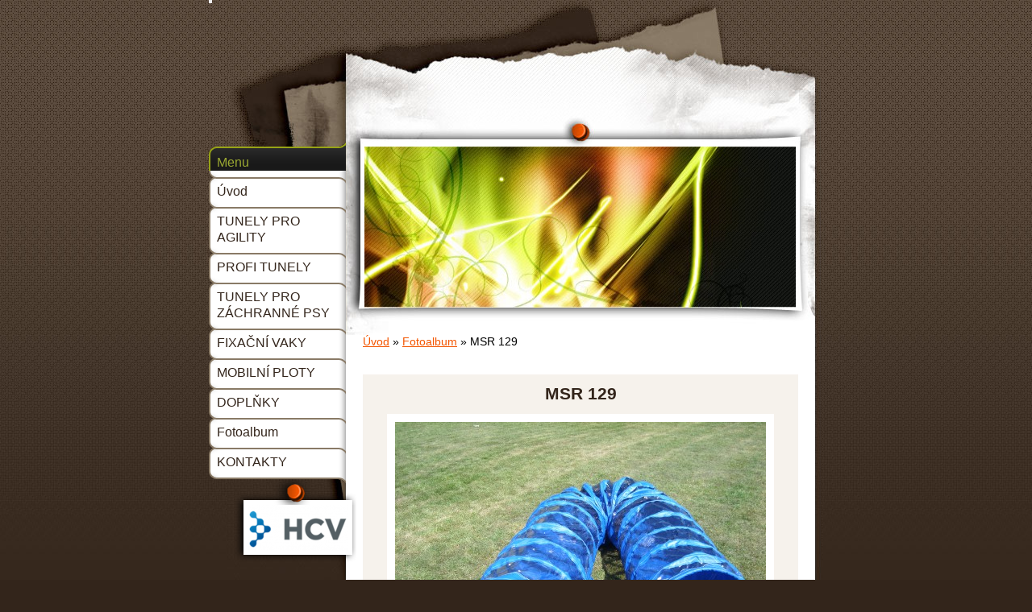

--- FILE ---
content_type: text/html; charset=UTF-8
request_url: https://www.tunelypropsy.cz/fotoalbum/msr-129.html
body_size: 8006
content:
<?xml version="1.0" encoding="utf-8"?>
<!DOCTYPE html PUBLIC "-//W3C//DTD XHTML 1.0 Transitional//EN" "http://www.w3.org/TR/xhtml1/DTD/xhtml1-transitional.dtd">
<html lang="cs" xml:lang="cs" xmlns="http://www.w3.org/1999/xhtml" >

      <head>

        <meta http-equiv="content-type" content="text/html; charset=utf-8" />
        <meta name="description" content="Na stránkách nabízíme tunely pro výcvik psů - Agility. Jedná se o pevnou a velmi skladnou  překážka ve tvaru rukávu. Agility tunel je vyroben z velmi odolného a UV stabilizovaného  PVC, aby odolal drápům psů a vyztužen ocelovými dráty průměru 5mm, které  jsou kryty po celé délce, aby nedošlo k možnosti poranění, jak při výcviku, tak při manipulaci. " />
        <meta name="keywords" content="agility,agility tunel,tunel pro psy,tunel agility,tunel pro agility,pes,překážky,agility,tunel,tunely,látkový,pevný,agylity,agiliti,agyliti,výroba tunelu,psi sporty,vycvik agility,dog tunnel,agility tunnel,dog tunnels,hundetunnel,tunnel for agility" />
        <meta name="robots" content="all,follow" />
        <meta name="author" content="www.tunelypropsy.cz" />
        <meta name="viewport" content="width=device-width, initial-scale=1.0">
        
        <title>
                             Agility TUNELY PRO PSY  -  tunely pro Agility - Fotoalbum - MSR 129
        </title>
        <link rel="stylesheet" href="https://s3a.estranky.cz/css/uig.css" type="text/css" />
               					<link rel="stylesheet" href="/style.1656676769.1.css" type="text/css" />
<link rel="stylesheet" href="//code.jquery.com/ui/1.12.1/themes/base/jquery-ui.css">
<script src="//code.jquery.com/jquery-1.12.4.js"></script>
<script src="//code.jquery.com/ui/1.12.1/jquery-ui.js"></script>
<script type="text/javascript" src="https://s3c.estranky.cz/js/ui.js?nc=1" id="index_script" ></script>
			<script type="text/javascript">
				dataLayer = [{
					'subscription': 'true',
				}];
			</script>
			
    </head>
    <body class=" contact-active">
        <!-- Wrapping the whole page, may have fixed or fluid width -->
        <div id="whole-page">

            

            <!-- Because of the matter of accessibility (text browsers,
            voice readers) we include a link leading to the page content and
            navigation } you'll probably want to hide them using display: none
            in your stylesheet -->

            <a href="#articles" class="accessibility-links">Jdi na obsah</a>
            <a href="#navigation" class="accessibility-links">Jdi na menu</a>

            <!-- We'll fill the document using horizontal rules thus separating
            the logical chunks of the document apart -->
            <hr />

            
            

			<!-- block for skyscraper and rectangle  -->
            <div id="sticky-box">
                <div id="sky-scraper-block">
                    
                    
                </div>
            </div>
            
            <!-- block for skyscraper and rectangle  -->

            <!-- Wrapping the document's visible part -->
            <div id="document">
                <div id="in-document">
                    
                    <!-- Hamburger icon -->
                    <button type="button" class="menu-toggle" onclick="menuToggle()" id="menu-toggle">
                    	<span></span>
                    	<span></span>
                    	<span></span>
                    </button>
                    
                    <!-- header -->
<div id="header">
    <div class="inner_frame">
            <!-- This construction allows easy image replacement -->
            <h1 class="head-left hidden">
  <a href="https://www.tunelypropsy.cz/" title="                 Agility TUNELY PRO PSY  -  tunely pro Agility" style="display:none;">                 Agility TUNELY PRO PSY  -  tunely pro Agility</a>
  <span title="                 Agility TUNELY PRO PSY  -  tunely pro Agility">
  </span>
</h1>
            <div id="header-decoration" class="decoration">
                 <img class="header-image" src="https://s3b.estranky.cz/img/l/logo_1000000100.jpeg" alt="">
            </div>
    </div>
</div>
<!-- /header -->

                    <!-- Possible clearing elements (more through the document) -->
                    <div id="clear1" class="clear">
                        &nbsp;
                    </div>
                    <hr />

                    <!-- body of the page -->
                    <div id="body">
                        
                        <!-- main page content -->
                        <div id="content">
                            <!-- Breadcrumb navigation -->
<div id="breadcrumb-nav">
  <a href="/">Úvod</a> &raquo; <a href="/fotoalbum/">Fotoalbum</a> &raquo; <span>MSR 129</span>
</div>
<hr />

                            
                            <script language="JavaScript" type="text/javascript">
  <!--
    index_setCookieData('index_curr_photo', 271);
  //-->
</script>

<div id="slide">
  <h2></h2>
  <div id="click">
    <h3 id="photo_curr_title">MSR 129</h3>
    <div class="slide-img">
      <a href="/fotoalbum/msr-128.html" class="previous-photo"  id="photo_prev_a" title="předchozí fotka"><span>&laquo;</span></a>  <!-- previous photo -->

      <a href="/fotoalbum/msr-129.-.html" class="actual-photo" onclick="return index_photo_open(this,'_fullsize');" id="photo_curr_a"><img src="/img/mid/271/msr-129.jpg" alt=""   id="photo_curr_img" /></a>   <!-- actual shown photo -->

      <a href="/fotoalbum/msr-131.html" class="next-photo"  id="photo_next_a" title="další fotka"><span>&raquo;</span></a>  <!-- next photo -->

      <br /> <!-- clear -->
    </div>
    <p id="photo_curr_comment">
      
    </p>
    
  </div>
  <div class="slidebar">
  <a href="/fotoalbum/pevny-tunel.html" onclick="return index_photo_show(0);" title="pevný tunel">
    <img src="/img/tiny/178.jpg" width="75" height="39" alt="pevný tunel" /></a>
<a href="/fotoalbum/pruhledny-modro-zluty.html" onclick="return index_photo_show(1);" title="pruhledny-modro/žlutý">
    <img src="/img/tiny/3.jpg" width="75" height="56" alt="pruhledny-modro/žlutý" /></a>
<a href="/fotoalbum/pevny---cerveno-zluty.html" onclick="return index_photo_show(2);" title="Pevný - červeno/žlutý">
    <img src="/img/tiny/7.jpg" width="75" height="50" alt="Pevný - červeno/žlutý" /></a>
<a href="/fotoalbum/detail-poutka.html" onclick="return index_photo_show(3);" title="Detail poutka">
    <img src="/img/tiny/8.jpg" width="75" height="56" alt="Detail poutka" /></a>
<a href="/fotoalbum/pruhledny-zeleny.html" onclick="return index_photo_show(4);" title="pruhledny-zeleny">
    <img src="/img/tiny/10.jpg" width="75" height="56" alt="pruhledny-zeleny" /></a>
<a href="/fotoalbum/p1150819.html" onclick="return index_photo_show(5);" title="p1150819">
    <img src="/img/tiny/11.jpg" width="75" height="56" alt="p1150819" /></a>
<a href="/fotoalbum/pevny-pruhledny-tunel--3m.html" onclick="return index_photo_show(6);" title="Pevný průhledný tunel  3m">
    <img src="/img/tiny/13.jpg" width="75" height="56" alt="Pevný průhledný tunel  3m" /></a>
<a href="/fotoalbum/pevny-tunel---modro-zluty.html" onclick="return index_photo_show(7);" title="Pevný tunel - modro/žlutý">
    <img src="/img/tiny/14.jpg" width="75" height="56" alt="Pevný tunel - modro/žlutý" /></a>
<a href="/fotoalbum/skladnost-tunelu.html" onclick="return index_photo_show(8);" title="Skladnost tunelu">
    <img src="/img/tiny/15.jpg" width="75" height="56" alt="Skladnost tunelu" /></a>
<a href="/fotoalbum/pevny-tunel---cerno-oranzovy.html" onclick="return index_photo_show(9);" title="Pevný tunel - černo/oranžovy">
    <img src="/img/tiny/16.jpg" width="56" height="75" alt="Pevný tunel - černo/oranžovy" /></a>
<a href="/fotoalbum/pevny-tunel---zluty.html" onclick="return index_photo_show(10);" title="Pevný tunel - žlutý">
    <img src="/img/tiny/17.jpg" width="75" height="56" alt="Pevný tunel - žlutý" /></a>
<a href="/fotoalbum/pevny-tunel---modry-zlute-pruhy.html" onclick="return index_photo_show(11);" title="Pevný tunel - modrý/žluté pruhy">
    <img src="/img/tiny/18.jpg" width="75" height="56" alt="Pevný tunel - modrý/žluté pruhy" /></a>
<a href="/fotoalbum/vak.html" onclick="return index_photo_show(12);" title="Vak">
    <img src="/img/tiny/27.jpg" width="63" height="75" alt="Vak" /></a>
<a href="/fotoalbum/p1150817.html" onclick="return index_photo_show(13);" title="p1150817">
    <img src="/img/tiny/28.jpg" width="75" height="56" alt="p1150817" /></a>
<a href="/fotoalbum/p1150840.html" onclick="return index_photo_show(14);" title="p1150840">
    <img src="/img/tiny/30.jpg" width="75" height="56" alt="p1150840" /></a>
<a href="/fotoalbum/vaha-18-kg.html" onclick="return index_photo_show(15);" title="Váha 18 kg">
    <img src="/img/tiny/38.jpg" width="75" height="56" alt="Váha 18 kg" /></a>
<a href="/fotoalbum/pevny-tunel----modry.html" onclick="return index_photo_show(16);" title="Pevný tunel  - modrý">
    <img src="/img/tiny/39.jpg" width="75" height="56" alt="Pevný tunel  - modrý" /></a>
<a href="/fotoalbum/pevny-tunel---jednobarevny.html" onclick="return index_photo_show(17);" title="Pevný tunel - jednobarevný">
    <img src="/img/tiny/40.jpg" width="75" height="56" alt="Pevný tunel - jednobarevný" /></a>
<a href="/fotoalbum/-pro-pejsky-.....html" onclick="return index_photo_show(18);" title=" pro pejsky ....">
    <img src="/img/tiny/41.jpg" width="75" height="56" alt=" pro pejsky ...." /></a>
<a href="/fotoalbum/pevny-tunel----zluty.html" onclick="return index_photo_show(19);" title="Pevný tunel -  žlutý">
    <img src="/img/tiny/44.jpg" width="75" height="56" alt="Pevný tunel -  žlutý" /></a>
<a href="/fotoalbum/poutko.html" onclick="return index_photo_show(20);" title="Poutko">
    <img src="/img/tiny/45.jpg" width="75" height="56" alt="Poutko" /></a>
<a href="/fotoalbum/taska.html" onclick="return index_photo_show(21);" title="Taška">
    <img src="/img/tiny/46.jpg" width="75" height="56" alt="Taška" /></a>
<a href="/fotoalbum/detail.html" onclick="return index_photo_show(22);" title="Detail">
    <img src="/img/tiny/47.jpg" width="75" height="56" alt="Detail" /></a>
<a href="/fotoalbum/5m---3m.html" onclick="return index_photo_show(23);" title="5m---3m">
    <img src="/img/tiny/51.jpg" width="75" height="56" alt="5m---3m" /></a>
<a href="/fotoalbum/3m-pevny-tunel.html" onclick="return index_photo_show(24);" title="3m-pevny-tunel">
    <img src="/img/tiny/52.jpg" width="75" height="56" alt="3m-pevny-tunel" /></a>
<a href="/fotoalbum/cervenostrakaty.html" onclick="return index_photo_show(25);" title="cervenostrakaty">
    <img src="/img/tiny/53.jpg" width="75" height="56" alt="cervenostrakaty" /></a>
<a href="/fotoalbum/spokojeni-pejsci.html" onclick="return index_photo_show(26);" title="spokojeni-pejsci">
    <img src="/img/tiny/54.jpg" width="75" height="56" alt="spokojeni-pejsci" /></a>
<a href="/fotoalbum/latkovy-tunel.html" onclick="return index_photo_show(27);" title="latkovy-tunel">
    <img src="/img/tiny/56.jpg" width="75" height="56" alt="latkovy-tunel" /></a>
<a href="/fotoalbum/latkovy-tunel-1m3m.html" onclick="return index_photo_show(28);" title="latkovy-tunel-1m3m">
    <img src="/img/tiny/57.jpg" width="75" height="56" alt="latkovy-tunel-1m3m" /></a>
<a href="/fotoalbum/modro-zluty-latkovy-tunel.html" onclick="return index_photo_show(29);" title="Modro-žlutý látkový tunel">
    <img src="/img/tiny/71.jpg" width="64" height="75" alt="Modro-žlutý látkový tunel" /></a>
<a href="/fotoalbum/latkovy-tunel---modry.html" onclick="return index_photo_show(30);" title="Látkový tunel - modrý">
    <img src="/img/tiny/72.jpg" width="75" height="30" alt="Látkový tunel - modrý" /></a>
<a href="/fotoalbum/3-metrovy-pevny-tunel.html" onclick="return index_photo_show(31);" title="3 metrový pevný tunel">
    <img src="/img/tiny/157.jpg" width="75" height="48" alt="3 metrový pevný tunel" /></a>
<a href="/fotoalbum/zeleno-zluty.html" onclick="return index_photo_show(32);" title="Zeleno-žlutý">
    <img src="/img/tiny/159.jpg" width="75" height="40" alt="Zeleno-žlutý" /></a>
<a href="/fotoalbum/oranzovo--cerveny-pevny-tunel.html" onclick="return index_photo_show(33);" title="Oranžovo- červený pevný tunel">
    <img src="/img/tiny/161.jpg" width="63" height="75" alt="Oranžovo- červený pevný tunel" /></a>
<a href="/fotoalbum/pruhledny-zeleno--zluty--tunel.html" onclick="return index_photo_show(34);" title="Průhledný zeleno- žlutý  tunel">
    <img src="/img/tiny/162.jpg" width="75" height="42" alt="Průhledný zeleno- žlutý  tunel" /></a>
<a href="/fotoalbum/pruhledny-6m-tunel.html" onclick="return index_photo_show(35);" title="Průhledný 6m tunel">
    <img src="/img/tiny/164.jpg" width="75" height="41" alt="Průhledný 6m tunel" /></a>
<a href="/fotoalbum/pruhledny-tunel.html" onclick="return index_photo_show(36);" title="Průhledný tunel">
    <img src="/img/tiny/177.jpg" width="75" height="47" alt="Průhledný tunel" /></a>
<a href="/fotoalbum/dsc01135---verze-1.html" onclick="return index_photo_show(37);" title="DSC01135 - verze 1">
    <img src="/img/tiny/266.jpg" width="75" height="47" alt="DSC01135 - verze 1" /></a>
<a href="/fotoalbum/msr-118.html" onclick="return index_photo_show(38);" title="MSR 118">
    <img src="/img/tiny/267.jpg" width="75" height="56" alt="MSR 118" /></a>
<a href="/fotoalbum/msr-120.html" onclick="return index_photo_show(39);" title="MSR 120">
    <img src="/img/tiny/268.jpg" width="75" height="56" alt="MSR 120" /></a>
<a href="/fotoalbum/msr-122.html" onclick="return index_photo_show(40);" title="MSR 122">
    <img src="/img/tiny/269.jpg" width="75" height="56" alt="MSR 122" /></a>
<a href="/fotoalbum/msr-128.html" onclick="return index_photo_show(41);" title="MSR 128">
    <img src="/img/tiny/270.jpg" width="75" height="56" alt="MSR 128" /></a>
<a href="/fotoalbum/msr-129.html" onclick="return index_photo_show(42);" title="MSR 129">
    <img src="/img/tiny/271.jpg" width="75" height="56" alt="MSR 129" /></a>
<a href="/fotoalbum/msr-131.html" onclick="return index_photo_show(43);" title="MSR 131">
    <img src="/img/tiny/272.jpg" width="75" height="56" alt="MSR 131" /></a>
<a href="/fotoalbum/msr-138.html" onclick="return index_photo_show(44);" title="MSR 138">
    <img src="/img/tiny/273.jpg" width="75" height="56" alt="MSR 138" /></a>

</div>
<script type="text/javascript">
  <!--
    var index_ss_type = "full";
    var index_photo_data = new Array();
    var index_photo_currentid = 42;
//    var current_photo_a = "<!--/ u_c_p_nfull_curr_href /-->";
//    var current_photo_src = "<!--/ u_c_p_nfull_curr_src /-->";

    index_photo_data[0] = new Array();
index_photo_data[0]["src"] = "/img/mid/178/pevny-tunel.jpg";
index_photo_data[0]["href"] = "/fotoalbum/pevny-tunel.-.html";
index_photo_data[0]["title"] = "pevný tunel";
index_photo_data[0]["comment"] = "";
index_photo_data[1] = new Array();
index_photo_data[1]["src"] = "/img/mid/3/pruhledny-modro-zluty.jpg";
index_photo_data[1]["href"] = "/fotoalbum/pruhledny-modro-zluty.-.html";
index_photo_data[1]["title"] = "pruhledny-modro/žlutý";
index_photo_data[1]["comment"] = "";
index_photo_data[2] = new Array();
index_photo_data[2]["src"] = "/img/mid/7/pevny---cerveno-zluty.jpg";
index_photo_data[2]["href"] = "/fotoalbum/pevny---cerveno-zluty.-.html";
index_photo_data[2]["title"] = "Pevný - červeno/žlutý";
index_photo_data[2]["comment"] = "";
index_photo_data[3] = new Array();
index_photo_data[3]["src"] = "/img/mid/8/detail-poutka.jpg";
index_photo_data[3]["href"] = "/fotoalbum/detail-poutka.-.html";
index_photo_data[3]["title"] = "Detail poutka";
index_photo_data[3]["comment"] = "";
index_photo_data[4] = new Array();
index_photo_data[4]["src"] = "/img/mid/10/pruhledny-zeleny.jpg";
index_photo_data[4]["href"] = "/fotoalbum/pruhledny-zeleny.-.html";
index_photo_data[4]["title"] = "pruhledny-zeleny";
index_photo_data[4]["comment"] = "";
index_photo_data[5] = new Array();
index_photo_data[5]["src"] = "/img/mid/11/p1150819.jpg";
index_photo_data[5]["href"] = "/fotoalbum/p1150819.-.html";
index_photo_data[5]["title"] = "p1150819";
index_photo_data[5]["comment"] = "";
index_photo_data[6] = new Array();
index_photo_data[6]["src"] = "/img/mid/13/pevny-pruhledny-tunel--3m.jpg";
index_photo_data[6]["href"] = "/fotoalbum/pevny-pruhledny-tunel--3m.-.html";
index_photo_data[6]["title"] = "Pevný průhledný tunel  3m";
index_photo_data[6]["comment"] = "";
index_photo_data[7] = new Array();
index_photo_data[7]["src"] = "/img/mid/14/pevny-tunel---modro-zluty.jpg";
index_photo_data[7]["href"] = "/fotoalbum/pevny-tunel---modro-zluty.-.html";
index_photo_data[7]["title"] = "Pevný tunel - modro/žlutý";
index_photo_data[7]["comment"] = "";
index_photo_data[8] = new Array();
index_photo_data[8]["src"] = "/img/mid/15/skladnost-tunelu.jpg";
index_photo_data[8]["href"] = "/fotoalbum/skladnost-tunelu.-.html";
index_photo_data[8]["title"] = "Skladnost tunelu";
index_photo_data[8]["comment"] = "";
index_photo_data[9] = new Array();
index_photo_data[9]["src"] = "/img/mid/16/pevny-tunel---cerno-oranzovy.jpg";
index_photo_data[9]["href"] = "/fotoalbum/pevny-tunel---cerno-oranzovy.-.html";
index_photo_data[9]["title"] = "Pevný tunel - černo/oranžovy";
index_photo_data[9]["comment"] = "";
index_photo_data[10] = new Array();
index_photo_data[10]["src"] = "/img/mid/17/pevny-tunel---zluty.jpg";
index_photo_data[10]["href"] = "/fotoalbum/pevny-tunel---zluty.-.html";
index_photo_data[10]["title"] = "Pevný tunel - žlutý";
index_photo_data[10]["comment"] = "";
index_photo_data[11] = new Array();
index_photo_data[11]["src"] = "/img/mid/18/pevny-tunel---modry-zlute-pruhy.jpg";
index_photo_data[11]["href"] = "/fotoalbum/pevny-tunel---modry-zlute-pruhy.-.html";
index_photo_data[11]["title"] = "Pevný tunel - modrý/žluté pruhy";
index_photo_data[11]["comment"] = "";
index_photo_data[12] = new Array();
index_photo_data[12]["src"] = "/img/mid/27/vak.jpg";
index_photo_data[12]["href"] = "/fotoalbum/vak.-.html";
index_photo_data[12]["title"] = "Vak";
index_photo_data[12]["comment"] = "";
index_photo_data[13] = new Array();
index_photo_data[13]["src"] = "/img/mid/28/p1150817.jpg";
index_photo_data[13]["href"] = "/fotoalbum/p1150817.-.html";
index_photo_data[13]["title"] = "p1150817";
index_photo_data[13]["comment"] = "";
index_photo_data[14] = new Array();
index_photo_data[14]["src"] = "/img/mid/30/p1150840.jpg";
index_photo_data[14]["href"] = "/fotoalbum/p1150840.-.html";
index_photo_data[14]["title"] = "p1150840";
index_photo_data[14]["comment"] = "";
index_photo_data[15] = new Array();
index_photo_data[15]["src"] = "/img/mid/38/vaha-18-kg.jpg";
index_photo_data[15]["href"] = "/fotoalbum/vaha-18-kg.-.html";
index_photo_data[15]["title"] = "Váha 18 kg";
index_photo_data[15]["comment"] = "";
index_photo_data[16] = new Array();
index_photo_data[16]["src"] = "/img/mid/39/pevny-tunel----modry.jpg";
index_photo_data[16]["href"] = "/fotoalbum/pevny-tunel----modry.-.html";
index_photo_data[16]["title"] = "Pevný tunel  - modrý";
index_photo_data[16]["comment"] = "";
index_photo_data[17] = new Array();
index_photo_data[17]["src"] = "/img/mid/40/pevny-tunel---jednobarevny.jpg";
index_photo_data[17]["href"] = "/fotoalbum/pevny-tunel---jednobarevny.-.html";
index_photo_data[17]["title"] = "Pevný tunel - jednobarevný";
index_photo_data[17]["comment"] = "";
index_photo_data[18] = new Array();
index_photo_data[18]["src"] = "/img/mid/41/-pro-pejsky-.....jpg";
index_photo_data[18]["href"] = "/fotoalbum/-pro-pejsky-.....-.html";
index_photo_data[18]["title"] = " pro pejsky ....";
index_photo_data[18]["comment"] = "";
index_photo_data[19] = new Array();
index_photo_data[19]["src"] = "/img/mid/44/pevny-tunel----zluty.jpg";
index_photo_data[19]["href"] = "/fotoalbum/pevny-tunel----zluty.-.html";
index_photo_data[19]["title"] = "Pevný tunel -  žlutý";
index_photo_data[19]["comment"] = "";
index_photo_data[20] = new Array();
index_photo_data[20]["src"] = "/img/mid/45/poutko.jpg";
index_photo_data[20]["href"] = "/fotoalbum/poutko.-.html";
index_photo_data[20]["title"] = "Poutko";
index_photo_data[20]["comment"] = "";
index_photo_data[21] = new Array();
index_photo_data[21]["src"] = "/img/mid/46/taska.jpg";
index_photo_data[21]["href"] = "/fotoalbum/taska.-.html";
index_photo_data[21]["title"] = "Taška";
index_photo_data[21]["comment"] = "";
index_photo_data[22] = new Array();
index_photo_data[22]["src"] = "/img/mid/47/detail.jpg";
index_photo_data[22]["href"] = "/fotoalbum/detail.-.html";
index_photo_data[22]["title"] = "Detail";
index_photo_data[22]["comment"] = "";
index_photo_data[23] = new Array();
index_photo_data[23]["src"] = "/img/mid/51/5m---3m.jpg";
index_photo_data[23]["href"] = "/fotoalbum/5m---3m.-.html";
index_photo_data[23]["title"] = "5m---3m";
index_photo_data[23]["comment"] = "";
index_photo_data[24] = new Array();
index_photo_data[24]["src"] = "/img/mid/52/3m-pevny-tunel.jpg";
index_photo_data[24]["href"] = "/fotoalbum/3m-pevny-tunel.-.html";
index_photo_data[24]["title"] = "3m-pevny-tunel";
index_photo_data[24]["comment"] = "";
index_photo_data[25] = new Array();
index_photo_data[25]["src"] = "/img/mid/53/cervenostrakaty.jpg";
index_photo_data[25]["href"] = "/fotoalbum/cervenostrakaty.-.html";
index_photo_data[25]["title"] = "cervenostrakaty";
index_photo_data[25]["comment"] = "";
index_photo_data[26] = new Array();
index_photo_data[26]["src"] = "/img/mid/54/spokojeni-pejsci.jpg";
index_photo_data[26]["href"] = "/fotoalbum/spokojeni-pejsci.-.html";
index_photo_data[26]["title"] = "spokojeni-pejsci";
index_photo_data[26]["comment"] = "";
index_photo_data[27] = new Array();
index_photo_data[27]["src"] = "/img/mid/56/latkovy-tunel.jpg";
index_photo_data[27]["href"] = "/fotoalbum/latkovy-tunel.-.html";
index_photo_data[27]["title"] = "latkovy-tunel";
index_photo_data[27]["comment"] = "";
index_photo_data[28] = new Array();
index_photo_data[28]["src"] = "/img/mid/57/latkovy-tunel-1m3m.jpg";
index_photo_data[28]["href"] = "/fotoalbum/latkovy-tunel-1m3m.-.html";
index_photo_data[28]["title"] = "latkovy-tunel-1m3m";
index_photo_data[28]["comment"] = "";
index_photo_data[29] = new Array();
index_photo_data[29]["src"] = "/img/mid/71/modro-zluty-latkovy-tunel.jpg";
index_photo_data[29]["href"] = "/fotoalbum/modro-zluty-latkovy-tunel.-.html";
index_photo_data[29]["title"] = "Modro-žlutý látkový tunel";
index_photo_data[29]["comment"] = "";
index_photo_data[30] = new Array();
index_photo_data[30]["src"] = "/img/mid/72/latkovy-tunel---modry.jpg";
index_photo_data[30]["href"] = "/fotoalbum/latkovy-tunel---modry.-.html";
index_photo_data[30]["title"] = "Látkový tunel - modrý";
index_photo_data[30]["comment"] = "";
index_photo_data[31] = new Array();
index_photo_data[31]["src"] = "/img/mid/157/3-metrovy-pevny-tunel.jpg";
index_photo_data[31]["href"] = "/fotoalbum/3-metrovy-pevny-tunel.-.html";
index_photo_data[31]["title"] = "3 metrový pevný tunel";
index_photo_data[31]["comment"] = "";
index_photo_data[32] = new Array();
index_photo_data[32]["src"] = "/img/mid/159/zeleno-zluty.jpg";
index_photo_data[32]["href"] = "/fotoalbum/zeleno-zluty.-.html";
index_photo_data[32]["title"] = "Zeleno-žlutý";
index_photo_data[32]["comment"] = "";
index_photo_data[33] = new Array();
index_photo_data[33]["src"] = "/img/mid/161/oranzovo--cerveny-pevny-tunel.jpg";
index_photo_data[33]["href"] = "/fotoalbum/oranzovo--cerveny-pevny-tunel.-.html";
index_photo_data[33]["title"] = "Oranžovo- červený pevný tunel";
index_photo_data[33]["comment"] = "";
index_photo_data[34] = new Array();
index_photo_data[34]["src"] = "/img/mid/162/pruhledny-zeleno--zluty--tunel.jpg";
index_photo_data[34]["href"] = "/fotoalbum/pruhledny-zeleno--zluty--tunel.-.html";
index_photo_data[34]["title"] = "Průhledný zeleno- žlutý  tunel";
index_photo_data[34]["comment"] = "";
index_photo_data[35] = new Array();
index_photo_data[35]["src"] = "/img/mid/164/pruhledny-6m-tunel.jpg";
index_photo_data[35]["href"] = "/fotoalbum/pruhledny-6m-tunel.-.html";
index_photo_data[35]["title"] = "Průhledný 6m tunel";
index_photo_data[35]["comment"] = "";
index_photo_data[36] = new Array();
index_photo_data[36]["src"] = "/img/mid/177/pruhledny-tunel.jpg";
index_photo_data[36]["href"] = "/fotoalbum/pruhledny-tunel.-.html";
index_photo_data[36]["title"] = "Průhledný tunel";
index_photo_data[36]["comment"] = "";
index_photo_data[37] = new Array();
index_photo_data[37]["src"] = "/img/mid/266/dsc01135---verze-1.jpg";
index_photo_data[37]["href"] = "/fotoalbum/dsc01135---verze-1.-.html";
index_photo_data[37]["title"] = "DSC01135 - verze 1";
index_photo_data[37]["comment"] = "";
index_photo_data[38] = new Array();
index_photo_data[38]["src"] = "/img/mid/267/msr-118.jpg";
index_photo_data[38]["href"] = "/fotoalbum/msr-118.-.html";
index_photo_data[38]["title"] = "MSR 118";
index_photo_data[38]["comment"] = "";
index_photo_data[39] = new Array();
index_photo_data[39]["src"] = "/img/mid/268/msr-120.jpg";
index_photo_data[39]["href"] = "/fotoalbum/msr-120.-.html";
index_photo_data[39]["title"] = "MSR 120";
index_photo_data[39]["comment"] = "";
index_photo_data[40] = new Array();
index_photo_data[40]["src"] = "/img/mid/269/msr-122.jpg";
index_photo_data[40]["href"] = "/fotoalbum/msr-122.-.html";
index_photo_data[40]["title"] = "MSR 122";
index_photo_data[40]["comment"] = "";
index_photo_data[41] = new Array();
index_photo_data[41]["src"] = "/img/mid/270/msr-128.jpg";
index_photo_data[41]["href"] = "/fotoalbum/msr-128.-.html";
index_photo_data[41]["title"] = "MSR 128";
index_photo_data[41]["comment"] = "";
index_photo_data[42] = new Array();
index_photo_data[42]["src"] = "/img/mid/271/msr-129.jpg";
index_photo_data[42]["href"] = "/fotoalbum/msr-129.-.html";
index_photo_data[42]["title"] = "MSR 129";
index_photo_data[42]["comment"] = "";
index_photo_data[43] = new Array();
index_photo_data[43]["src"] = "/img/mid/272/msr-131.jpg";
index_photo_data[43]["href"] = "/fotoalbum/msr-131.-.html";
index_photo_data[43]["title"] = "MSR 131";
index_photo_data[43]["comment"] = "";
index_photo_data[44] = new Array();
index_photo_data[44]["src"] = "/img/mid/273/msr-138.jpg";
index_photo_data[44]["href"] = "/fotoalbum/msr-138.-.html";
index_photo_data[44]["title"] = "MSR 138";
index_photo_data[44]["comment"] = "";

  //-->
</script>

 
  <div class="slidenav">
    <div class="back" id="photo_prev_div">
      <a href="/fotoalbum/msr-128.html" id="photo_ns_prev_a">&larr; Předchozí</a>

    </div>
    <div class="forward" id="photo_next_div">
      <a href="/fotoalbum/msr-131.html" id="photo_ns_next_a">Další &rarr;</a>

    </div>
    <a href="/fotoalbum/">Zpět do složky</a>
    <br />
  </div>
  
  <script type="text/javascript">
    <!--
      index_photo_init ();
    //-->
  </script>
</div>

                        </div>
                        <!-- /main page content -->

                        <div id="nav-column">
                            <!-- Such navigation allows both horizontal and vertical rendering -->
<div id="navigation">
    <div class="inner_frame">
        <h2>Menu
            <span id="nav-decoration" class="decoration"></span>
        </h2>
        <nav>
            <menu class="menu-type-onclick">
                <li class="">
  <a href="/">Úvod</a>
     
</li>
<li class="level_1 dropdown">
  <a href="/clanky/tunely-pro-agility/">TUNELY PRO AGILITY</a>
     <ul class="level_2">
<li class="">
  <a href="/clanky/tunely-pro-agility/pevne-tunely/">Pevné tunely</a>
</li><li class="">
  <a href="/clanky/tunely-pro-agility/latkove-tunely/">Látkové tunely</a>
</li>
</ul>
</li>
<li class="level_1 dropdown">
  <a href="/clanky/profi-tunely/">PROFI TUNELY</a>
     <ul class="level_2">
<li class="">
  <a href="/clanky/profi-tunely/profi--tunel/">Profi  tunel</a>
</li><li class="">
  <a href="/clanky/profi-tunely/jenny-anti-slip-tunel/">Jenny anti-slip tunel</a>
</li>
</ul>
</li>
<li class="">
  <a href="/clanky/tunely-pro-zachranne-psy/">TUNELY PRO ZÁCHRANNÉ PSY</a>
     
</li>
<li class="level_1 dropdown">
  <a href="/clanky/fixacni-vaky/">FIXAČNÍ VAKY</a>
     <ul class="level_2">
<li class="">
  <a href="/clanky/fixacni-vaky/vaky-sara/">Vaky SARA</a>
</li><li class="">
  <a href="/clanky/fixacni-vaky/vaky-jenny/">Vaky JENNY</a>
</li><li class="">
  <a href="/clanky/fixacni-vaky/vaky-amy/">Vaky AMY</a>
</li>
</ul>
</li>
<li class="">
  <a href="/clanky/mobilni-ploty.html">MOBILNÍ PLOTY</a>
     
</li>
<li class="level_1 dropdown">
  <a href="/clanky/doplnky/">DOPLŇKY</a>
     <ul class="level_2">
<li class="">
  <a href="/clanky/doplnky/prepravni-taska/">Přepravní taška</a>
</li><li class="">
  <a href="/clanky/doplnky/potisk-vaku/">Potisk vaků</a>
</li><li class="">
  <a href="/clanky/doplnky/kryty-na-zonove-prekazky/">Kryty na zónové překážky</a>
</li>
</ul>
</li>
<li class="">
  <a href="/fotoalbum/">Fotoalbum</a>
     
</li>
<li class="">
  <a href="/clanky/kontakty/">KONTAKTY</a>
     
</li>

            </menu>
        </nav>
        <div id="clear6" class="clear">
          &nbsp;
        </div>
    </div>
</div>
<!-- menu ending -->


                            <div id="clear2" class="clear">
                                &nbsp;
                            </div>
                            <hr />

                            <!-- Side column left/right -->
                            <div class="column">

                                <!-- Inner column -->
                                <div class="inner_frame inner-column">
                                    <!-- Portrait -->
  <div id="portrait" class="section">
    <h2>Portrét
      <span id="nav-portrait" class="portrait">
      </span></h2>
    <div class="inner_frame">
      <a href="/">
        <img src="/img/portrait.1.1411472335.png" width="125" height="57" alt="Portrét" /></a>
    </div>
  </div>
<!-- /Portrait -->
<hr />

                                    <!-- Languages -->
  <div id="languages" class="section">
    <h2>Jazyky
      <span id="nav-languages" class="decoration"></span>
    </h2>
    <div class="inner_frame">
      <a href="/"><img src="//www001.estranky.cz/resources/estranky.cz/global/img/flags/cz.png" alt = "----- Čeština -----"  /></a><a href="/en/"><img src="//www001.estranky.cz/resources/estranky.cz/global/img/flags/en.png" alt = " ------ English ------ "  /></a><a href="/de/"><img src="//www001.estranky.cz/resources/estranky.cz/global/img/flags/de.png" alt = " ----- Deutsch ----- "  /></a><a href="/fi/"><img src="/img/flags/flag.5.1445753614.jpeg" alt = "Finnish"  /></a><a href="/fr/"><img src="/img/flags/flag.6.1324297351.jpeg" alt = "Francie"  /></a><a href="/es/"><img src="/img/flags/flag.4.1313432564.png" alt = "español"  /></a><a href="/ru/"><img src="/img/flags/flag.7.1326993032.jpeg" alt = "Russia"  /></a><a href="/sw/"><img src="/img/flags/flag.8.1445753463.png" alt = "Swedish"  /></a><a href="/aus/"><img src="/img/flags/flag.9.1457995589.jpeg" alt = "Aus"  /></a><a href="/usa/"><img src="/img/flags/flag.10.1457995559.jpeg" alt = "USA"  /></a><a href="/pl/"><img src="/img/flags/flag.11.1457995530.jpeg" alt = "Polska"  /></a>
    </div>
  </div>
<!-- /Languages -->
<hr />

                                    
                                    
                                    
                                    
                                    
                                    
                                    
                                    <!-- Contact -->
  <div id="contact-nav" class="section">
    <h2>Kontakt
      <span id="contact-nav-decoration" class="decoration">
      </span></h2>
    <div class="inner_frame">
      <address>
        <p class="contact_name">HCV group a.s.</p><p class="contact_adress">Chodská 1203<br />
756 61 Rožnov pod Radhoštěm<br />
Czech republic<br />
<br />
  </p><p class="contact_phone">+420 571 677 088   +420 604 891 245  +420 603 831 405</p><p class="contact_email"><a href="mailto:info@tunelypropsy.cz">info@tunelypropsy.cz</a></p>
      </address>
    </div>
  </div>
<!-- /Contact -->

                                    
                                    
                                    
                                    <!-- Favorite links -->
  <div id="links" class="section">
    <h2>Oblíbené odkazy
        <span id="links-decoration" class="decoration">
        </span></h2>
    <div class="inner_frame">
      <ul>
        <li class="first ">
  <a href="http://www.foliovnik.cz" title="klikni">
  Fóliovníky a skleníky</a></li><li class="">
  <a href="http://www.hcv.cz/" title="Dodavatel komplexního řešení a IT služeb">
  HCV</a></li><li class="">
  <a href="http://www.hafbeskydy.cz/" title="HAF ">
  HAF Beskydy</a></li><li class="">
  <a href="http://www.tunelyprodeti.cz" title="Tunely pro děti">
  Tunely pro děti</a></li><li class="last ">
  <a href="http://www.nefoukne.cz/" title="Bočnice do altánů">
  Bočnice do altánů</a></li>
      </ul>
    </div>
  </div>
<!-- /Favorite links -->
<hr />

                                    
                                    
                                    
                                    
                                </div>
                                <!-- /Inner column -->

                                <div id="clear4" class="clear">
                                    &nbsp;
                                </div>

                            </div>
                            <!-- konci first column -->
                        </div>

                        <div id="clear3" class="clear">
                            &nbsp;
                        </div>
                        <hr />

                        <div id="decoration1" class="decoration">
                        </div>
                        <div id="decoration2" class="decoration">
                        </div>
                        <!-- /Meant for additional graphics inside the body of the page -->
                    </div>
                    <!-- /body -->

                    <div id="clear5" class="clear">
                        &nbsp;
                    </div>
                    <hr />

                                    <!-- Footer -->
                <div id="footer">
                    <div class="inner_frame">
                        <p>
                            &copy; 2025 eStránky.cz <span class="hide">|</span> <a class="promolink promolink-paid" href="//www.estranky.cz/" title="Tvorba webových stránek zdarma, jednoduše a do 5 minut."><strong>Tvorba webových stránek</strong></a> 
                            
                            
                             | <a class="print" href="javascript:window.print()">Tisk</a>
                             | <span class="updated">Aktualizováno:  9. 6. 2025</span>
                             | <a class="up" href="#whole-page">Nahoru &uarr;</a>
                            
                        </p>
                        
                        
                    </div>
                </div>
                <!-- /Footer -->


                    <div id="clear7" class="clear">
                        &nbsp;
                    </div>

                    <div id="decoration3" class="decoration">
                    </div>
                    <div id="decoration4" class="decoration">
                    </div>
                    <!-- /Meant for additional graphics inside the document -->

                </div>
            </div>

            <div id="decoration5" class="decoration">
            </div>
            <div id="decoration6" class="decoration">
            </div>
            <!-- /Meant for additional graphics inside the page -->

            
            <!-- block for board position-->

        </div>
        <!-- NO GEMIUS -->
    </body>
</html>